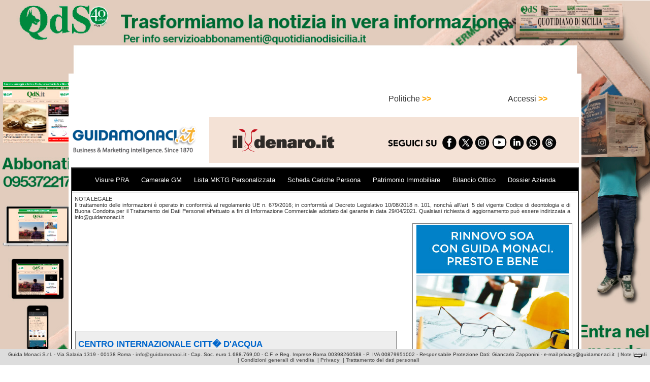

--- FILE ---
content_type: text/html; charset=UTF-8
request_url: https://www.guidamonaci.it/gmbig/main.php?p=comp_prof02&id=980928212700111
body_size: 7633
content:
<!DOCTYPE html>
<html lang="it">
     <head>
        <meta http-equiv="content-type" content="text/html;charset=UTF-8" />

        <title>GUIDA MONACI</title>
        <meta name="description" content="Database di imprese italiane e istituzioni pubbliche profilabili mediante parametri combinabili." />
        <meta name="keywords" content="sistema italia, imprese italia, banca dati imprese, guida monaci, modello diagnostico, sistema bancario, autovalutazione, finanziaria, rischio,
              business intelligence,business information,investigative,procurement,albo fornitori,marketing,database,aziende,imprese,fatturazione,cessione credito,
              controllo qualita,auditing,appalti,management,bilanci,visure,anagrafiche,rintracci,monitoraggio,dossier,categorie,enti,ministeri,
              istituzioni,governo,liste imprese,protesti,scheda persone" />
        <meta name="viewport" content="width=device-width, initial-scale=1.0">
        <meta http-equiv="Cache-Control" content="no-cache, no-store, must-revalidate" />
<meta http-equiv="Pragma" content="no-cache" />
<meta http-equiv="Expires" content="0" />
<!--<script type="text/javascript" src="/gmbig/js/jquery.js" async></script>-->
<script src="https://ajax.googleapis.com/ajax/libs/jquery/2.1.1/jquery.min.js"></script>

<script type="text/javascript" src="/gmbig/js/jquery-ui.js" async></script>

        
        <script type="text/javascript" src="/gmbig/js/jqmobile.js" async></script>
        <script type="text/javascript" src="/gmbig/js/ecommerce.js" async></script>
        <script type="text/javascript" src="/gmbig/js/jqsearch.js" async></script>
        <script type="text/javascript" src="/gmbig/js/function.js" async></script>
<script type="text/javascript" src="/gmbig/js/jqhl.js" async></script>
<!--
<script type="text/javascript" src="/gmbig/js/jquery.cookiebar.js" ></script>
        <script type="text/javascript">
            $(document).ready(function () {
                $.cookieBar({
                });
            });
        </script>
-->
<script type="text/javascript">
var _iub = _iub || [];
_iub.csConfiguration = {"consentOnContinuedBrowsing":false,"floatingPreferencesButtonDisplay":"bottom-right","invalidateConsentWithoutLog":true,"perPurposeConsent":true,"whitelabel":false,"cookiePolicyId":83125521,"siteId":2840931,"lang":"it", "banner":{ "acceptButtonDisplay":true,"closeButtonDisplay":false,"customizeButtonDisplay":true,"explicitWithdrawal":true,"listPurposes":true,"position":"float-top-center","rejectButtonDisplay":true }};
</script>
<script type="text/javascript" src="//cdn.iubenda.com/cs/iubenda_cs.js" charset="UTF-8" async></script>
<script src="https://cdn.jsdelivr.net/npm/bootstrap@5.0.2/dist/js/bootstrap.bundle.min.js" integrity="sha384-MrcW6ZMFYlzcLA8Nl+NtUVF0sA7MsXsP1UyJoMp4YLEuNSfAP+JcXn/tWtIaxVXM" crossorigin="anonymous"></script>
<!--
        <script type="text/javascript" src="/gmbig/js/jquery-1.9.1.min.js" ></script>
        <script type="text/javascript" src="/gmbig/js/jquery-migrate-1.1.0.min.js" ></script>

        <script type="text/javascript" src="/gmbig/js/jqueryui.js" ></script>
-->

        <LINK REL=StyleSheet HREF="/gmbig/css/style.css" TYPE="text/css">
         
            <LINK REL=StyleSheet HREF="/gmbig/css/elem.css" TYPE="text/css">
                <link rel="stylesheet" type="text/css" href="/gmbig/css/jquery.cookiebar.css" />

<!-- Global site tag (gtag.js) - Google Analytics -->
<script async src="https://www.googletagmanager.com/gtag/js?id=G-SX4FCRDGM4"></script>
<script>
  window.dataLayer = window.dataLayer || [];
  function gtag(){dataLayer.push(arguments);}
  gtag('js', new Date());

  gtag('config', 'G-SX4FCRDGM4');
</script>
        
    </head>    <body>
                <script>
            (function (i, s, o, g, r, a, m) {
                i['GoogleAnalyticsObject'] = r;
                i[r] = i[r] || function () {
                    (i[r].q = i[r].q || []).push(arguments)
                }, i[r].l = 1 * new Date();
                a = s.createElement(o),
                        m = s.getElementsByTagName(o)[0];
                a.async = 1;
                a.src = g;
                m.parentNode.insertBefore(a, m)
            })(window, document, 'script', 'https://www.google-analytics.com/analytics.js', 'ga');

            ga('create', 'UA-90855252-1', 'auto');
            ga('send', 'pageview');

        </script>
                                 
            <div id="dark_screen"></div>


            <div style="height:140px"></div><a href="https://qds.it/" target="_blank"><img src="/gmbig//pubb/img/QuotidianodiSicilia-skin.jpg" id="skin" /> </a>            <div id="outer_content">

                <div id="top_menu">
    
        <!--
            <ul>
                <li class="top_menu_btn" id="btn_menu_servizi">
                    Politiche
                    <div>
                        <ul id="menu_servizi">
                            <li></li>
                            <li><a href="http://www.sistemaitalia.info/default.do" target="_blank">GM BUSINESS INFO</a></li>
                            <li><a href="http://www.guidamonaci.it:8081/" target="_blank">GM SISTEMA ITALIA</a></li>
                            <li><a href="/gmbig//pagine/gmfinance" target="_blank">GM FINANCE</a></li>
                            <li><a href="/gmbig//pagine/gmprocurement" target="_blank">GM PROCUREMENT</a></li>
                            <li><a href="/gmbig//pagine/gmfepa" target="_blank">GM FEPA</a></li>
                        </ul>
                    </div>
                </li>
            </ul>
        -->
    
    
    <!--
        <ul>
            <li class="top_menu_btn" id="btn_menu_utility">
                Utility
                <div>
                    <ul id="menu_utility">
                        <li><b>Ricerca</b></li>
                        <li><a href="https://www.guidamonaci.it/gmbig/cercapartitaiva.php" target="_blank">la partita iva di un'azienda</a></li>
                        <li><a href="https://www.guidamonaci.it/gmbig/cercapartitaiva2.php" target="_blank">un'azienda partendo dalla partita iva</a></li>
                        <li><b>Verifica</b></li>
                        <li><a href="/gmbig//pagine/checkcodfis" target="_blank">la correttezza del codice fiscale</a></li>
                        <li><a href="/gmbig//pagine/checkiban" target="_blank">la correttezza dell'IBAN</a></li>
                        <li><a href="/gmbig//pagine/calciban" target="_blank">calcolo dell'IBAN</a></li>
    <!--<li><a href="https://www.guidamonaci.it/verifica_cap.php" target="_blank">CAP dei comuni italiani</a></li>-->
    <!--
</ul>
</div>
</li>
</ul>
    -->
    <!--
        <ul>
            <li class="top_menu_btn" onclick="document.location.href='/gmbig//pagine/contatti'">
                <a href="/gmbig//pagine/contatti" target="_blank" style="color:white">
                Contatti
                </a>
            </li>
        </ul>
    -->
    <div class="rx">
        <ul>
            <li class="top_menu_btn" id="login_capt">
                Accessi&nbsp;<b class="orange">&gt;&gt;</b>
                <div>
                    <ul id="menu_login">
                        <li></li>
                        <li class="b orange"></li>
                        <li><a href="/gmbig//login/" target="_self">
CLIENTI REGISTRATI e NUOVI
<!--
 per:
<br />
Visure PRA 
<br />
Visura Camerale
<br />
Lista MKTG
<br />
Scheda Cariche Persona
<br />
Patrimonio Immobiliare
<br />
Bilancio Ottico
<br />
Dossier Azienda

-->
</a></li>
<!--
<li><hr /></li>
-->
                        <li><a href="http://www.sistemaitalia.info" target="_blank">GM BUSINESS INFO</a></li>
                        <li><a href="http://www.guidamonaci.it:8081/" target="_blank">GM SISTEMA ITALIA</a></li>
<!--
                        <li><a href="https://www.guidamonaci.it/gmfinance/gmfinance_login.php" target="_blank">GM FINANCE</a></li>
                        <li><a href="/gmbig//pagine/gmfepa.php" target="_blank">GM FEPA</a></li>
-->
<!--
                        
                        <li class="b orange">Accesso Registrati</li>
-->

       <!--                 <li><a href="/gmbig//pagine/gmprofessional" target="_self">- LEGALE FISCALE LAVORO BANCA DATI</a></li> -->
                    </ul>
                </div>
            </li>
        </ul>
    </div>
<div class="rx">
        <ul>
            <li class="top_menu_btn" id="btn_menu_servizi">
                Politiche&nbsp;<b class="orange">&gt;&gt;</b>

                <div>
                    <ul id="menu_servizi">
<li></li>
                        <li class="b orange"></li>

                        <li><a href="/gmbig//pubb/docs/politica_per_la_parita_di_genere.pdf" target="_blank">Parita' di genere</a></li>
                    </ul>
                </div>
            </li>
        </ul>
    </div>

<!--
<div class="rx" style="padding:30px">
        <img  src="/gmbig/pages/img/new.jpg" width="30" />
            
                <a href="/gmbig//pagine/gestaf" target="_self" class="gray b">GESTIONE<br />ACQUISTI E FORNITORI</a>

            
        
    </div>
    <div class="rx" style="padding:30px">
        <img  src="/gmbig/pages/img/new.jpg" width="30" />
                <a href="/gmbig//pagine/contrfinanza" target="_self" class="gray b">CONTRIBUTI<br />E FINANZA AGEVOLATA</a>

            
    </div>
-->
    <div class="rx">
        <!--<ul>
            <li class="top_menu_btn" id="btn_menu_servizi">
                <strong>GM Procurement</strong>
                <div>
                    <ul id="menu_servizi">
                        <li></li>
                        <li>
                            <a href="/gmbig//pagine/gmprocurement" target="_blank">
                                <strong>THE SUPPLIER MANAGEMENT SOLUTION</strong><br />
                                <strong>MKTG INTELLIGENCE - SCOUTING<br />
                                    GESTIONE ALBO FORNITORI<br />
                                    CONTROLLO DOCUMENTALE Art.80<br />
                                    GARE E ASTE ON-LINE<br />
                                    AUDITING E ATTIVIT&Agrave; INVESTIGATIVA<br />
                                    DOCUMENT MANAGEMENT</strong>
                            </a>
                        </li>
                    </ul>
                </div>
            </li>
        </ul>-->
    </div>
    <!--
    <ul>
        
    <li id="login_capt">
        <a href="/gmbig//login/" target="_blank" class="white">
        Area abbonati&nbsp;&nbsp;
        <div class="rx"><img src="img/arrow_orange_rx.png" height="20" /></div>
        </a>
    </li>
    
    </ul>
    -->
</div>
<div style="clear:both;"></div>
<div class="rx">
</div>

<div style="clear:both;"></div>

                <div id="header">
                    <a href="/gmbig//" target="_self">
                        <img src="/gmbig/img/logoGM-IT.png" width="250" alt="Guida Monaci - Business & Marketing Intelligence." style="margin-top:15px" />
                    </a>
                    <div class="rx" style="margin-bottom:5px;">
                        <a href="https://www.ildenaro.it/" onclick="clickHL('218')" id="hl_click" target="_blank"><img src="https://www.guidamonaci.it/pub/img/IlDenaro728x90.jpg" border="0" /></a>                        <!-- <img src="/gmbig/img_ads/DIE-fumo728x90.jpg" width="728"  /> -->
                    </div>
                </div>
                        <div id="inner_content">



                <div id="lx_col"><div>
        <!--
<a href="/gmbig//pagine/gmprocurement" target="_blank">

<img src="/gmbig//pages/img/GMProc_bannerHP2023.jpg" />
</a>
-->
</div>

<div class="search_row_basic">
        <!--
        <h3 class="blu_caption">
            SERVIZI DI BUSINESS INTELLIGENCE 
        </h3>
-->
        
<div class="hp_vetrina_black">
    <!--<span onclick="getUrl('/gmbig/pagine/gmprofessional')">Banca&nbsp;Dati&nbsp;Giuridica</span>&nbsp;&nbsp;&nbsp;&nbsp;-->
    <span onclick="getUrl('/gmbig/pagine/gmvispra')">Visure&nbsp;PRA</span>&nbsp;&nbsp;&nbsp;&nbsp;&nbsp;
    <span onclick="getUrl('/gmbig/pagine/gmvisure')">Camerale&nbsp;GM</span>&nbsp;&nbsp;&nbsp;&nbsp;&nbsp;
    <span onclick="getUrl('/gmbig/pagine/gmliste')">Lista&nbsp;MKTG&nbsp;Personalizzata</span>&nbsp;&nbsp;&nbsp;&nbsp;&nbsp;

   <!-- <span onclick="getUrl('/gmbig/pagine/gmcatasto')">Catasto</span> -->
    <span onclick="getUrl('/gmbig/pagine/gmschpers')">Scheda&nbsp;Cariche&nbsp;Persona</span>&nbsp;&nbsp;&nbsp;&nbsp;&nbsp;
    <span onclick="getUrl('/gmbig/pagine/gmpatrimm')">Patrimonio&nbsp;Immobiliare</span>&nbsp;&nbsp;&nbsp;&nbsp;&nbsp;
    <span onclick="getUrl('/gmbig/pagine/gmbilanci')">Bilancio&nbsp;Ottico</span>&nbsp;&nbsp;&nbsp;&nbsp;&nbsp;
    <span onclick="getUrl('/gmbig/pagine/gmdossier')">Dossier&nbsp;Azienda</span>
</div>

        <hr>
        <div id="lista_stat_search">
    
<script type="text/javascript">

    function clickCnt(id)
    {
        $.ajax({
            type: "GET",
            url: "/gmbig/pubb/aj/click_cnt.php",
            data: "id=" + id,
            success: function (response) {
                $("#test_area").html(response);
            }
        });
    }

</script>    <div style="font-size:0.7em;text-align:justify; padding:5px">
        NOTA LEGALE<br>Il trattamento delle informazioni &egrave; operato in conformit&agrave; al regolamento UE
        n. 679/2016; in conformit&agrave; al Decreto Legislativo 10/08/2018 n. 101, nonch&aacute; all\'art. 5 del
        vigente Codice di deontologia e di Buona Condotta per il Trattamento dei Dati Personali effettuato a fini di
        Informazione Commerciale adottato dal garante in data 29/04/2021.
        Qualsiasi richiesta di aggiornamento pu&ograve; essere indirizzata a info@guidamonaci.it

    </div>
    <table width="100%">
        <tr>
            <td width="65%">
                                <div id="area_cp">


                    <form action="/gm/acquisto/" target="_self" method="post" name="confbuy">
                        <input name="prodotto" id="prodotto" type="hidden" />

                        <div class="blue b">

                            <h1 class="nome_evidenza">
                                CENTRO INTERNAZIONALE CITT� D'ACQUA
                                                            </h1>
                        </div>
                        <div id="test_area"></div>
<script type="text/javascript">
    
    function clickCnt(id)
    {
                $.ajax({
            type: "GET",
            url: "pubb/aj/click_cnt.php",
            data: "id=" + id,
            success: function (response) {
                $("#test_area").html(response);
            }
        });
    }
    
</script>                        <hr />
                        <h3 class="blucap">Altre informazioni</h3>



                                                    <div class="col_company_profile">
                                <table width="100%" cellpadding="2" class="round_table">
                                    <tr>
                                        <td class="blue b" colspan="7">

                                        </td>
                                    </tr>

                                    <tr>
                                        <td class="blue b" colspan="7">


                                        </td>
                                    </tr>
                                    

                                                                            <tr>
                                            <td colspan="7" width="150" valign="top">
                                                <b class="blucap">Classificazione GM</b>
                                                <br />

                                                                                                    <div>
                                                        ASSOCIAZIONI ARTISTICHE, CULTURALI E NATURALISTICHE                                                        <hr>
                                                    </div>
                                                                                            </td>
                                        </tr>
                                        <tr>
                                            <td height="10" valign="top" colspan="7">


                                            </td>
                                        </tr>
                                    
                                    
                                                                        

                                                                                    <tr>
                                                <td colspan="7" width="150" valign="top">
                                                    <b class="blucap">
                                                        Data iscrizione Registro Imprese                                                    </b>
                                                    &nbsp;
                                                                                                        <hr>
                                                </td>
                                            </tr>
                                                                                    <tr>
                                                <td colspan="7" width="150" valign="top">
                                                    <b class="blucap">
                                                        Data iscrizione REA                                                    </b>
                                                    &nbsp;
                                                                                                        <hr>
                                                </td>
                                            </tr>
                                                                                    <tr>
                                                <td colspan="7" width="150" valign="top">
                                                    <b class="blucap">
                                                        Data inizio attivit&agrave;                                                    </b>
                                                    &nbsp;
                                                                                                        <hr>
                                                </td>
                                            </tr>
                                                                                                                <tr>
                                        <td colspan="3">
                                                                                    </td>
                                    </tr>
                                                                            <tr>
                                            <td height="10" valign="top" colspan="7">



                                            </td>
                                        </tr>
                                    
                                                                                                                                                                                    
                                                                        
                                                                                                                                                                                                                        
                                    
                                    
                                    
                                </table>
                                <h4 class="blucap hand" onclick="goProfile('CENTRO_INTERNAZIONALE_CITT�_DACQUA_8_980928212700111.html')">[Informazioni principali]</h4>                            </div>
                        

                    </form>
                </div>
            </td>
            <td style="padding-left:30px">
                
		<div align="center" style="border:1px solid gray;padding:2px;">
			<table width="300"cellspacing="1" cellpadding="0">
				<tr>
					<td bgcolor="white">
						<div align="center">
							<table width="300" border="0" cellspacing="0" cellpadding="0">
								<tr>
									<td bgcolor="white">
										<div align="center">
											<img src="https://www.guidamonaci.it/gmbig/pubb/head.jpg" alt="" height="96" width="300" border="0" /></div>
									</td>
								</tr>
								<tr>
									<td>
										<div align="center">
											<img src="https://www.guidamonaci.it/gmbig/pubb/img-job.jpg" alt="" height="146" width="300" border="0" /><font size="1" face="Helvetica, Geneva, Arial, SunSans-Regular, sans-serif"><br />
												<br />
											</font>
											<table width="285" border="0" cellspacing="0" cellpadding="0">
												<tr>
													<td>
														<div align="center" style="color:gray;background-color:white">
															<font size="3" face="Helvetica, Geneva, Arial, SunSans-Regular, sans-serif">COMPRENSIVO DI<br />
															</font>
															<hr size="1" />
															<font size="3" face="Helvetica, Geneva, Arial, SunSans-Regular, sans-serif">Iscrizione nel MEPA<br />
																Mercato Elettronico della Pubblica Amministrazione<br />
															</font>
															<hr size="1" />
															<font size="3" face="Helvetica, Geneva, Arial, SunSans-Regular, sans-serif">Iscrizione nell'Albo Fornitori di una Stazione Appaltante nelle categorie di competenza<br />
															</font>
															<hr size="1" />
															<font size="3" face="Helvetica, Geneva, Arial, SunSans-Regular, sans-serif">Pubbliredazionale sul Sistema Italia di<br />
																guidamonaci.it nelle categorie prescelte</font></div>
													</td>
												</tr>
											</table>
											<br />
										</div>
									</td>
								</tr>
								<tr>
									<td bgcolor="white">
										<div align="center">
											<br />
											<table width="300" border="0" cellspacing="0" cellpadding="7">
												<tr>
													<td colspan="2" background="https://www.guidamonaci.it/gmbig//pubb/blu-bck.jpg">
														<div align="center">
															<font size="2" color="white" face="Helvetica, Geneva, Arial, SunSans-Regular, sans-serif">PREANALISI GRATUITA DEI REQUISITI,<br />
																TARIFFE MINIME GARANTITE,<br />
																NESSUN COSTO AGGIUNTIVO</font></div>
													</td>
												</tr>
												<tr>
													<td colspan="2">
														<div align="center">
															<br />
															<font size="3" face="Helvetica, Geneva, Arial, SunSans-Regular, sans-serif">PER SAPERNE DI PI&Ugrave;</font></div>
													</td>
												</tr>
												<tr>
													<td>
														<div align="center">
<a href="mailto:soa1@guidamonaci.it" style="color:gray">															<font size="2" face="Helvetica, Geneva, Arial, SunSans-Regular, sans-serif"><strong><img src="https://www.guidamonaci.it/gmbig/pubb/email-icon.jpg" alt="" height="25" width="37" border="0" /> 
SOA INFO 1
</a>
</strong></font></div>
													</td>
													<td>
<a href="mailto:soa2@guidamonaci.it" style="color:gray">															<font size="2" face="Helvetica, Geneva, Arial, SunSans-Regular, sans-serif"><strong><img src="https://www.guidamonaci.it/gmbig/pubb/email-icon.jpg" alt="" height="25" width="37" border="0" /> 
SOA INFO 2
</a>

</strong></font></td>
												</tr>
											</table>
											<br />
										</div>
									</td>
								</tr>
							</table>
						</div>
					</td>
				</tr>
			</table>
		</div>
	<!--
<div>
<a href="http://www.bontaexpress.it" target="_blank">
<img src="/gmbig/pubb/img/iGuinigi_HalfPage300x600.jpg" alt="" border="0" /></a>
</div>
-->

<!--
<div>
<a href="https://www.ansa.it/sito/notizie/ansa_eventi/2023/03/14/ansa-e-volocom-presentano-la-nuova-linea-di-servizi-di-media-monitoring-_8c38ffc7-2ae8-4a46-a3dd-68d76b4a5b42.html" target="_blank">
<img src="/gmbig/pubb/img/ANSA300x250.jpg" alt="" border="0" /></a>
</div>
-->

<!--
<div>
<a href="https://www.adnkronos.com/?ref=gmon" target="_blank">
<img src="/gmbig/pubb/img/ADNKronos_600x300.jpg" alt="" border="0" /></a>
</div>
-->


<!--
<div style="height:10px"></div>
 <video width="300" controls autoplay>
  <source src="../../Download/BOOK-TRAILER-DEF_graficaOK.mp4" type="video/mp4">
  
Your browser does not support the video tag.
</video> 
-->
            </td>
        </tr>
    </table>
    <table class="menu_prodotti">
    <tr>
        <td width="33%">
            <div class="prodotto">
                <div class="prodotto_header_disabled">Visura PRA</div>
                <div class="prodotto_descr">Visura Pubblico Registro Automobilistico</div>
                <div class="prodotto_prezzo">€
                    13.20 oltre IVA
                </div>
                <div><a href="pagine/gmvispra" target="_blank" rel="noopener noreferrer" class="prodotto_info">+ INFO</a></div>
            </div>
        </td>
        <td width="33%">
            <div class="prodotto">
                                    <div class="prodotto_header_disabled">Camerale GM</div>
                                <div class="prodotto_descr">Camerale ordinaria di societa'/ditta</div>
                <div class="prodotto_prezzo">€
                    5.94 oltre IVA
                </div>
                <div><a href="main.php?p=acquisto&item=visura" target="_blank" rel="noopener noreferrer" class="prodotto_info">Acquista</a></div>
            </div>
        </td>

        <td width="33%">
            <div class="prodotto">
                <div class="prodotto_header_disabled">Lista MKTG</div>
                <div class="prodotto_descr">Attraverso la maschera di ricerca avanzata per generare in autonomia liste
                    di Mini Dossier combinando parametri</div>
                <div class="prodotto_prezzo">€
                    0.07 per Codice Fiscale
                </div>
                <div><a href="pagine/gmliste" target="_blank" rel="noopener noreferrer" class="prodotto_info">+ INFO</a></div>
            </div>
        </td>
    </tr>
    <tr>
        <td width="33%">
            <div class="prodotto">
                <div class="prodotto_header_disabled">Scheda cariche persona</div>
                <div class="prodotto_descr">Con storico imprese collegate alla persona</div>
                <div class="prodotto_prezzo">€
                    3.52 oltre IVA
                </div>
                <div><a href="pagine/gmschpers" target="_blank" rel="noopener noreferrer" class="prodotto_info">+ INFO</a></div>
            </div>
        </td>
        <td width="33%">
            <div class="prodotto">
                                    <div class="prodotto_header_disabled">Bilancio ottico</div>
                                <div class="prodotto_descr">Bilancio ufficiale della società di capitale, se depositato.</div>
                <div class="prodotto_prezzo">€
                    5.39 oltre IVA
                </div>
                <div><a href="main.php?p=bilanci" target="_blank" rel="noopener noreferrer" class="prodotto_info">Acquista</a></div>
            </div>
        </td>

        <td width="33%">
            <div class="prodotto">
                <div class="prodotto_header_disabled">Patrimonio immobiliare</div>
                <div class="prodotto_descr">Visura Catastale Nazionale del patrimonio immobiliare delle Persone Fisiche o delle Persone Giuridiche</div>
                <div class="prodotto_prezzo">€
                    27.50 oltre IVA
                </div>
                <div><a href="pagine/gmpatrimm" target="_blank" rel="noopener noreferrer" class="prodotto_info">+ INFO</a></div>
            </div>
        </td>
    </tr>
    <tr>
    <td width="33%">
            <div class="prodotto">
                
                    <div class="prodotto_header">
                    <span class="prodotto_check"><a href="pagine/gmdossier" target="_blank" rel="noopener noreferrer" style="color:white">?</a></span>
                        Dossier Azienda
                    </div>
                
                <div class="prodotto_descr">Dati fiscali, Amministrativi, patrimoniali<br>Composizione societaria<br>Esponenti, Soci/Amministratori</div>
                <div class="prodotto_prezzo">€
                    25.00 oltre IVA
                </div>
                <div><a href="main.php?p=acquisto&item=dossier" target="_blank" rel="noopener noreferrer" class="prodotto_info">Acquista</a></div>
            </div>
        </td>

    </tr>
</table>    <div class="rx">
        
<!--
<video width="500" controls autoplay>
  <source src="img_ads/Operation Smile SMS-bassa-ris.mp4" type="video/mp4">
  
Your browser does not support the video tag.
</video> 
-->

<!--
<a href="https://www.rds.it/?wt_np=guidamonaci.display.Guida_Monaci.." target="_blank">
<img src="pubb/img/RDS_ 300 250_2022.jpg" />
</a>
-->

<!--
<a href="http://www.vita.it/it/partner/un-5-per-mille-mai-visto/3/?utm_source=website&utm_medium=banner&utm_campaign=5permille_guidamonaci" target="_blank">
<img src="pubb/img/VITA_5x1000_300x250.gif" />
</a>
-->
<a href="https://businessschool.luiss.it/offerta-formativa/executive-program/marketing-sales-communication/?utm_source=guidamonaci&utm_medium=banner&utm_campaign=partnership-guida-monaci-2024" target="_blank">
<img src="pubb/img/LUISS_300x250-3.png" />
</a>
<a href="https://www.rds.it" target="_blank">
<img src="pubb/img/RDS-STV_MEDIUM-RECTANGLE_300x250.jpg" />
</a>


<!--
<a href="http://www.noitel.it" target="_blank">
<img src="pubb/img/Noitel_medium-rectangle300x250.jpg" />
</a>
-->

<!--
<a href="https://infoplus.gare.it/home/infoplus" target="_blank">
<img src="pubb/img/Infoplus_300x250.jpg" />
</a>

<a href="https://www.magazinequalita.it/" target="_blank">
<img src="pubb/img/Magazine-Qualita_300x250.jpg" />
</a>

<!--
<a href="https://coupon.vita.it/promo" target="_blank">
<img src="pubb/img/VITA_AbboNat_300x250.jpg" />
</a>
-->

<a href="https://osservatorioimprenditoria.it/summit-imprenditoria-retail-2025/" target="_blank">
<img src="pubb/img/ELC_banner_300x250.jpg" />
</a>

<a href="https://gamberorosso.tv/?utm_source=classeditori&utm_medium=referral&utm_campaign=GR+TV" target="_blank">
<img src="pubb/img/GamberoRosso2025_300x250_A.jpg" />
</a>

<!--
<a href="http://myllenniumaward.org/" target="_blank">
<img src="pubb/img/Myllennium2020_300x250.jpg" />
</a>
-->

<a href="https://www.fondazioneroma.it/" target="_blank">
<img src="pubb/img/FondazionRoma300x250.gif" />
</a>

<a href="http://sint.qds.it/registra_utente.php" target="_blank">
<img src="pubb/img/QuotidianodiSicilia300x250.jpg" />
</a>

<a href="https://www.ildenaro.it" target="_blank">
<img src="pubb/img/ilDenaro300x250.jpg" />
</a>

<a href="https://www.adnkronos.com/?ref=gmon" target="_blank">
<img src="pubb/img/ADNKronos_300x250.jpg" />
</a>

<!--
<a href="https://www.adnkronos.com/?ref=gmon <https://www.adnkronos.com/?rel=gmon>" target="_blank">
<img src="pubb/img/ADNKronos_300x600.jpg" />
</a>
-->

<!--
<a href="http://www.bontaexpress.it" target="_blank">
<img src="pubb/img/iGuinigi_HalfPage300x600.jpg" />
</a>
-->

<!--
<a href="http://www.sorgentegroup.com" target="_blank">
<img src="pubb/img/Sorgente-halfpage300X600.jpg" />
</a>
-->
    </div>
    <div class="lx">
        <script async src="//pagead2.googlesyndication.com/pagead/js/adsbygoogle.js"></script>
<!-- 468x60, creato 03/06/08 -->
<ins class="adsbygoogle"
     style="display:inline-block;width:468px;height:60px"
     data-ad-client="ca-pub-0036873907511522"
     data-ad-slot="2997991449"></ins>
<script>
(adsbygoogle = window.adsbygoogle || []).push({});
</script>
    </div>
    <div class="lx">
        <script async src="//pagead2.googlesyndication.com/pagead/js/adsbygoogle.js"></script>
<!-- 468x60, creato 17/07/09 -->
<ins class="adsbygoogle"
     style="display:inline-block;width:468px;height:60px"
     data-ad-client="ca-pub-0036873907511522"
     data-ad-slot="4793454668"></ins>
<script>
(adsbygoogle = window.adsbygoogle || []).push({});
</script>

    </div>
    <div style="clear:both;height:50px;"></div>

</div>
</div>

<script type="text/javascript">
    $("title").html("'.str_replace(array("\"", "."), '', $denom['denominazione'])   - Altre info - Guida Monaci");
    $('meta[name=description]').remove();
    $("head").append("<meta name=\"description\" content=\"Altre informazioni sull\'azienda - '.$field_piva_codfis. 'Guida Monaci, visure, bilanci e dossier delle aziende - dal 1870\">");

</script>
</div>
</div><div style="clear:both"></div><div id="lx_colp"></div></div>
    <div style="clear:both"></div>
<div class="lx">
</div>

</div>
<div id="footer">
    
	 Guida Monaci S.r.l. - Via Salaria 1319 - 00138 Roma - <a href="mailto:info@guidamonaci.it">info@guidamonaci.it</a> 
         		- Cap. Soc. euro  1.688.769,00 - C.F. e Reg. Imprese Roma 00398260588 - P. IVA 00879951002 
                - Responsabile Protezione Dati: Giancarlo Zapponini - e-mail privacy@guidamonaci.it
                		&nbsp;|&nbsp;<a href="https://www.guidamonaci.it/documentazione/Note%20legali.pdf" target="_blank">Note legali</a>
                &nbsp;|&nbsp;<a href="https://www.guidamonaci.it/documentazione/Condizioni%20di%20vendita.pdf" target="_blank">Condizioni generali di vendita</a>
&nbsp;|&nbsp;<a href="https://www.guidamonaci.it/documentazione/Informativa_sulla_privacy.pdf" target="_blank">Privacy</a>
&nbsp;|&nbsp;<a href="https://www.guidamonaci.it/gmbig/elem/trattamento_dati_personali.html" target="_blank">Trattamento dei dati personali</a>

</div>

<!--
<div id="footer_pubb">
    <div id="close_foot_pubb" onclick="closeFoot()">X</div>
    <a href="https://businessschool.luiss.it/offerta-formativa/executive-program/?utm_source=guidamonaci&utm_medium=banner&utm_campaign=partnership-guida-monaci-2024" target="_blank">
    <img src="https://www.guidamonaci.it/gmbig/pubb/img/LUISS_Footer_1000x40.png" width="1000" height="40" /></a>
</div>
-->

<!--
<div id="footer_pubb">
    <div id="close_foot_pubb" onclick="closeFoot()">X</div>
    <a href="https://www.terna.it/it/nostra-app?utm_source=online&utm_medium=digitaldisplay&utm_campaign=NoisiamoEnergia_01_2023" target="_blank">
    <img src="https://www.guidamonaci.it/gmbig/pubb/img/TERNA_NSE-Unico__JPEG_1000x40__guidaMonaci.jpg" width="1000" height="40" /></a>
</div>
-->

<!--
<div id="footer_pubb">
    <div id="close_foot_pubb" onclick="closeFoot()">Chiudi</div>
    <a href="https://www.gamberorosso.it/" target="_blank">
    <img src="https://www.guidamonaci.it/gmbig/pubb/img/GamberoRosso1000x40_2025.jpg" width="1000" height="40" /></a>
</div>
-->

<!--
<div id="footer_pubb">
    <div id="close_foot_pubb" onclick="closeFoot()">Chiudi</div>
    <a href="https://www.rds.it/" target="_blank">
    <img src="https://www.guidamonaci.it/gmbig/pubb/img/RDS-STV_FOOTER_1000x40.jpg" width="1000" height="40" /></a>
</div>
-->

<!--
<div id="footer_pubb">
    <div id="close_foot_pubb" onclick="closeFoot()">Chiudi</div>
    <a href="https://www.terna.it/it/chi-siamo/transizione-energetica?utm_source=display&utm_medium=GuidaMonaci&utm_campaign=corporatefuturoenergia2023" target="_blank">
    <img src="https://www.guidamonaci.it/gmbig/pubb/img/TERNA_Corporate23_1000x40.jpg" width="1000" height="40" /></a>
</div>
-->


<script type="text/javascript">
function closeFoot()
{

//alert('x');
//var footer = document.getElementById("footer_pubb");
//footer.style.display  = "none";
$("#footer_pubb").hide();
}

</script>                <div style="clear:both"></div>


        

                        </body>
                </html>
                

--- FILE ---
content_type: text/html; charset=utf-8
request_url: https://www.google.com/recaptcha/api2/aframe
body_size: 253
content:
<!DOCTYPE HTML><html><head><meta http-equiv="content-type" content="text/html; charset=UTF-8"></head><body><script nonce="qWT_61c7dpFsn7yvpExlMg">/** Anti-fraud and anti-abuse applications only. See google.com/recaptcha */ try{var clients={'sodar':'https://pagead2.googlesyndication.com/pagead/sodar?'};window.addEventListener("message",function(a){try{if(a.source===window.parent){var b=JSON.parse(a.data);var c=clients[b['id']];if(c){var d=document.createElement('img');d.src=c+b['params']+'&rc='+(localStorage.getItem("rc::a")?sessionStorage.getItem("rc::b"):"");window.document.body.appendChild(d);sessionStorage.setItem("rc::e",parseInt(sessionStorage.getItem("rc::e")||0)+1);localStorage.setItem("rc::h",'1768768789978');}}}catch(b){}});window.parent.postMessage("_grecaptcha_ready", "*");}catch(b){}</script></body></html>